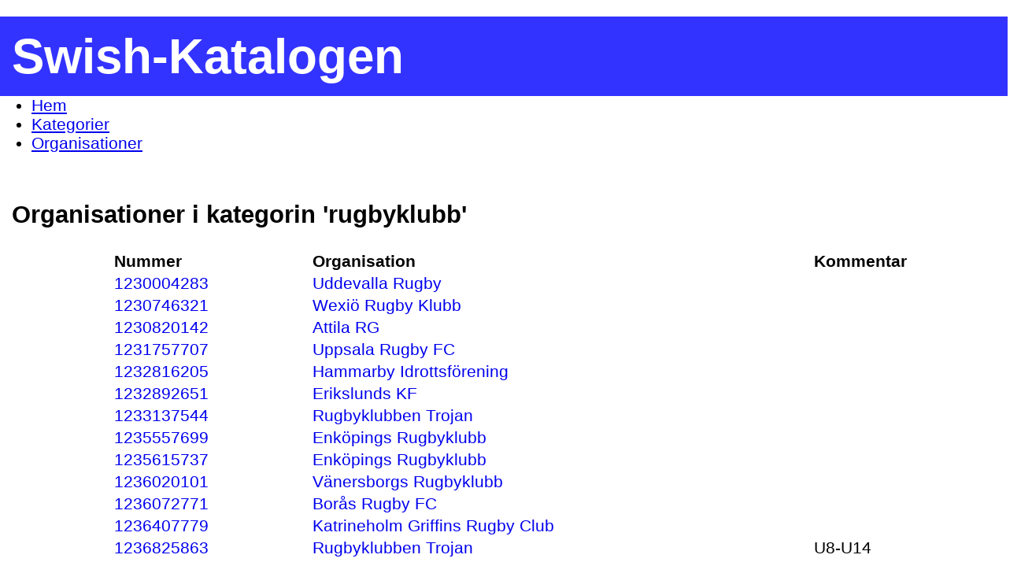

--- FILE ---
content_type: text/html; charset=UTF-8
request_url: https://b19.se/swish-katalogen/k/rugbyklubb
body_size: 2510
content:
<!DOCTYPE html>
<html translate="no" lang="sv" xml:lang="sv" dir="ltr" xmlns="http://www.w3.org/1999/xhtml">
  <head prefix="dc: http://purl.org/dc/elements/1.1/; og: http://ogp.me/ns#">
    <title content="Kategori &apos;rugbyklubb&apos; - Swish-Katalogen" itemProp="name">Kategori &apos;rugbyklubb&apos; - Swish-Katalogen</title>
    <meta charset="UTF-8">
    <meta http-equiv="Content-Type" content="text/html; charset=utf-8">
    <meta httpEquiv="X-UA-Compatible" content="IE=edge,chrome=1">
    <meta name="robots" content="index,follow">
    <meta name="viewport" content="width=device-width, initial-scale=1.0, shrink-to-fit=no">
    <meta name="HandheldFriendly" content="true">
    <meta name="country" content="SE">
    <meta name="description" content="Organisationer i kategorin 'rugbyklubb' - Swish-Katalogen">
    <meta name="keywords" content="swish-katalogen, swishnummer, swish-nummer, söka swish företag">
    <meta name="google" content="notranslate">
    <meta name="content" content="general">
    <meta name="Last-Modified" itepProp="dateModified" content="Fri, 16 Jan 2026 13:05:58 +0100">
    <meta name="Creation-Date" itemProp="dateCreated" content="Thu, 24 Mar 2022 11:32:16 +0100">
    <meta name="category" content="site;sv">
    <meta name="category" content="contexttype;page">
    <meta name="application-name" content="Swish-Katalogen">
    <meta property="og:title" content="Kategori 'rugbyklubb' - Swish-Katalogen">
    <meta property="og:description" content="Organisationer i kategorin 'rugbyklubb' - Swish-Katalogen">
    <meta property="og:site_name" content="Swish-Katalogen">
    <meta property="og:image" content="https://b19.se/favicon/favicon_512x512.jpg">
    <meta property="og:locale" content="sv_SE">
    <meta property="og:url" content="https://b19.se/swish-katalogen/">
    <meta name="dcterms.identifier" content="https://b19.se/swish-katalogen/">
    <meta name="dcterms.language" content="sv">
    <meta name="dcterms.format" content="text/html">
    <meta name="dcterms.type" content="text">
    <meta property="dc:Title" content="Kategori 'rugbyklubb' - Swish-Katalogen">
    <meta property="dc:Description" content="Organisationer i kategorin 'rugbyklubb' - Swish-Katalogen">
    <meta property="dc:Identifier" content="https://b19.se/swish-katalogen/">
    <meta property="dc:Creator" content="Christopher Isene">
    <meta property="dc:Creator.Address" content="christopher.isene@gmail.com">
    <meta property="dc:Publisher" content="Christopher Isene">
    <meta property="dc:Publisher.Address" content="christopher.isene@gmail.com">
    <meta property="dc:Date.Created" content="2022-03-24T11:32:16+01:00">
    <meta property="dc:Date.Modified" content="2026-01-16T13:05:58+01:00">
    <meta property="dc:Type" content="Text">
    <meta property="dc:Format" content="text/html">
    <meta property="dc:Language" content="sv">
    <link rel="canonical" itemProp="url" href="https://b19.se/swish-katalogen/k/rugbyklubb">
    <link rel="sitemap" type="application/xml" title="Sitemap" href="https://b19.se/swish-katalogen/sitemap.xml">
    <link rel="alternate" hreflang="sv" href="https://b19.se/swish-katalogen/">
    <link rel="icon" type="image/jpg" sizes="32x32" href="https://b19.se/swish-katalogen/favicon_32x32.jpg?v=1">
    <link rel="index" title="Index" href="https://b19.se/swish-katalogen/">
    <link rel="categories" title="Kategorier" href="https://b19.se/swish-katalogen/k/">
    <link rel="organisations" title="Organisationer" href="https://b19.se/swish-katalogen/o/">
    <link rel="manifest" href="https://b19.se/swish-katalogen/manifest/manifest.json?v=1">
    <link rel="search" type="application/opensearchdescription+xml" title="Swish-Katalogen" href="https://b19.se/swish-katalogen/opensearch.xml">

    <link rel="stylesheet" href="/swish-katalogen/css/screen.css?nocache=1768565158">
    <script src="js/jquery/jquery-3.6.0.min.js"></script>
  </head>
  <body>
    <script type="application/ld+json">{"@context":"https:\/\/schema.org","@type":"WebPage","name":"Swish-Katalogen","url":"https:\/\/b19.se\/swish-katalogen\/","isBasedOn":"https:\/\/github.com\/cisene\/swish-123","breadcrumb":"Swish-Katalogen - S\u00f6k Swish-nummer","dateCreated":"Thu, 24 Mar 2022 11:32:16 +0100","datePublished":"Thu, 24 Mar 2022 11:32:16 +0100","dateModified":"Fri, 16 Jan 2026 13:05:58 +0100"}</script>

    <section id="pageheader">
      <a href="/swish-katalogen/"><h1>Swish-Katalogen</h1></a>
    </section>

    <script type="application/ld+json">{"@context":"https:\/\/schema.org","@type":"BreadcrumbList","itemListElement":[{"@type":"ListItem","position":1,"item":{"@id":"https:\/\/b19.se\/swish-katalogen\/","name":"Hem"}},{"@type":"ListItem","position":2,"item":{"@id":"https:\/\/b19.se\/swish-katalogen\/k\/","name":"Kategorier"}},{"@type":"ListItem","position":3,"item":{"@id":"https:\/\/b19.se\/swish-katalogen\/o\/","name":"Organisationer"}}]}</script>

    <nav id="pagenavigation">
      <ul>
        <li><a href="https://b19.se/swish-katalogen/" title="Hem">Hem</a></li>
        <li><a href="https://b19.se/swish-katalogen/k/" title="Kategorier">Kategorier</a></li>
        <li><a href="https://b19.se/swish-katalogen/o/" title="Organisationer">Organisationer</a></li>
      </ul>
    </nav>



    <section id="pagebody">


      <div id="pagebody-categories-table">
        <h2>Organisationer i kategorin 'rugbyklubb'</h2>
        <table>
          <tr><th>&nbsp;</th><th>Nummer</th><th>Organisation</th><th>Kommentar</th></tr>
          <tr><td>&nbsp;</td><td><a href="/swish-katalogen/1230004283" title="Swish-nummer 1230004283 för Uddevalla Rugby">1230004283</a></td><td><a href="/swish-katalogen/1230004283" title="Swish-nummer 1230004283 för Uddevalla Rugby">Uddevalla Rugby</a></td><td></td></tr>
          <tr><td>&nbsp;</td><td><a href="/swish-katalogen/1230746321" title="Swish-nummer 1230746321 för Wexiö Rugby Klubb">1230746321</a></td><td><a href="/swish-katalogen/1230746321" title="Swish-nummer 1230746321 för Wexiö Rugby Klubb">Wexiö Rugby Klubb</a></td><td></td></tr>
          <tr><td>&nbsp;</td><td><a href="/swish-katalogen/1230820142" title="Swish-nummer 1230820142 för Attila RG">1230820142</a></td><td><a href="/swish-katalogen/1230820142" title="Swish-nummer 1230820142 för Attila RG">Attila RG</a></td><td></td></tr>
          <tr><td>&nbsp;</td><td><a href="/swish-katalogen/1231757707" title="Swish-nummer 1231757707 för Uppsala Rugby FC">1231757707</a></td><td><a href="/swish-katalogen/1231757707" title="Swish-nummer 1231757707 för Uppsala Rugby FC">Uppsala Rugby FC</a></td><td></td></tr>
          <tr><td>&nbsp;</td><td><a href="/swish-katalogen/1232816205" title="Swish-nummer 1232816205 för Hammarby Idrottsförening">1232816205</a></td><td><a href="/swish-katalogen/1232816205" title="Swish-nummer 1232816205 för Hammarby Idrottsförening">Hammarby Idrottsförening</a></td><td></td></tr>
          <tr><td>&nbsp;</td><td><a href="/swish-katalogen/1232892651" title="Swish-nummer 1232892651 för Erikslunds KF">1232892651</a></td><td><a href="/swish-katalogen/1232892651" title="Swish-nummer 1232892651 för Erikslunds KF">Erikslunds KF</a></td><td></td></tr>
          <tr><td>&nbsp;</td><td><a href="/swish-katalogen/1233137544" title="Swish-nummer 1233137544 för Rugbyklubben Trojan">1233137544</a></td><td><a href="/swish-katalogen/1233137544" title="Swish-nummer 1233137544 för Rugbyklubben Trojan">Rugbyklubben Trojan</a></td><td></td></tr>
          <tr><td>&nbsp;</td><td><a href="/swish-katalogen/1235557699" title="Swish-nummer 1235557699 för Enköpings Rugbyklubb">1235557699</a></td><td><a href="/swish-katalogen/1235557699" title="Swish-nummer 1235557699 för Enköpings Rugbyklubb">Enköpings Rugbyklubb</a></td><td></td></tr>
          <tr><td>&nbsp;</td><td><a href="/swish-katalogen/1235615737" title="Swish-nummer 1235615737 för Enköpings Rugbyklubb">1235615737</a></td><td><a href="/swish-katalogen/1235615737" title="Swish-nummer 1235615737 för Enköpings Rugbyklubb">Enköpings Rugbyklubb</a></td><td></td></tr>
          <tr><td>&nbsp;</td><td><a href="/swish-katalogen/1236020101" title="Swish-nummer 1236020101 för Vänersborgs Rugbyklubb">1236020101</a></td><td><a href="/swish-katalogen/1236020101" title="Swish-nummer 1236020101 för Vänersborgs Rugbyklubb">Vänersborgs Rugbyklubb</a></td><td></td></tr>
          <tr><td>&nbsp;</td><td><a href="/swish-katalogen/1236072771" title="Swish-nummer 1236072771 för Borås Rugby FC">1236072771</a></td><td><a href="/swish-katalogen/1236072771" title="Swish-nummer 1236072771 för Borås Rugby FC">Borås Rugby FC</a></td><td></td></tr>
          <tr><td>&nbsp;</td><td><a href="/swish-katalogen/1236407779" title="Swish-nummer 1236407779 för Katrineholm Griffins Rugby Club">1236407779</a></td><td><a href="/swish-katalogen/1236407779" title="Swish-nummer 1236407779 för Katrineholm Griffins Rugby Club">Katrineholm Griffins Rugby Club</a></td><td></td></tr>
          <tr><td>&nbsp;</td><td><a href="/swish-katalogen/1236825863" title="Swish-nummer 1236825863 för Rugbyklubben Trojan">1236825863</a></td><td><a href="/swish-katalogen/1236825863" title="Swish-nummer 1236825863 för Rugbyklubben Trojan">Rugbyklubben Trojan</a></td><td>U8-U14</td></tr>
        </table>
      </div>



      <div id="pagebody-categories">
        <a href="/swish-katalogen/k/"><h2>Relaterade Kategorier</h2></a>
        <ul>
                    <li><a href="/swish-katalogen/k/bandyklubb" title="bandyklubb">bandyklubb</a></li>
          <li><a href="/swish-katalogen/k/basketbollklubb" title="basketbollklubb">basketbollklubb</a></li>
          <li><a href="/swish-katalogen/k/bordtennisklubb" title="bordtennisklubb">bordtennisklubb</a></li>
          <li><a href="/swish-katalogen/k/bowlingklubb" title="bowlingklubb">bowlingklubb</a></li>
          <li><a href="/swish-katalogen/k/fotbollsklubb" title="fotbollsklubb">fotbollsklubb</a></li>
          <li><a href="/swish-katalogen/k/handbollsklubb" title="handbollsklubb">handbollsklubb</a></li>
          <li><a href="/swish-katalogen/k/idrottsf%C3%B6rening" title="idrottsförening">idrottsförening</a></li>
          <li><a href="/swish-katalogen/k/innebandyklubb" title="innebandyklubb">innebandyklubb</a></li>
          <li><a href="/swish-katalogen/k/ishockeyklubb" title="ishockeyklubb">ishockeyklubb</a></li>
          <li><a href="/swish-katalogen/k/rugbyklubb" title="rugbyklubb">rugbyklubb</a></li>
        </ul>
      </div>

    </section>

    <section id="pagefooter">
      <script type="application/ld+json">{"@context":"https:\/\/schema.org","@type":"Person","name":"Christopher Isene","url":"https:\/\/christopherisene.se\/","sameAs":["https:\/\/github.com\/cisene","https:\/\/www.linkedin.com\/in\/christopherisene","https:\/\/mastodon.social\/@cisene","https:\/\/podcastindex.social\/@cisene","https:\/\/pixelfed.social\/@cisene","https:\/\/keybase.io\/cisene"]}</script>

      <div class="disclaimer">
        <p><b>Disclaimer</b>: <a href="https://github.com/cisene/swish-katalogen" target="_blank">Swish-Katalogen</a> har inget att göra med företaget Swish, <a href="https://github.com/cisene/swish-katalogen" target="_blank">Swish-Katalogen</a> är helt och hållet en skapelse av en <a href="https://christopherisene.se/" target="_blank">privatperson</a>.</p>
      </div>

      <div class="github">
        <h3>Swish-Katalogen</h3>
        <p>Alla samlade Swish-nummer kommer från projektet <a href="https://github.com/cisene/swish-123" target="_blank">Swish-123</a> på Github. Alla nummer har samlats av individer eftersom Swish själva inte tillhandahåller möjligheten att söka eller ta reda på vem/vilka dessa nummer tillhör. Läs mer eller bidra här: <a href="https://github.com/cisene/swish-123" target="_blank">Swish-123</a>.</p>
      </div>

      <a href="/rabbithole/" style="display: none;"></a>

      <div class="misclinks">
        <a href="/swish-katalogen/swish-123.pdf" target=_blank>Hela Swish-Katalogen som PDF</a>
        <a href="/swish-katalogen/swishkatalogen-godkanda-gavomottagare.pdf" target=_blank>Godkända Gåvomottagare</a>
        <a href="/swish-katalogen/swishkatalogen-insamlingskontroll.pdf" target=_blank>Insamlingskontroll</a>
        <a href="/swish-katalogen/swishkatalogen-kvinnojourer.pdf" target=_blank>Kvinnojourer</a>
      </div>
    </section>


  </body>
</html>


--- FILE ---
content_type: text/html; charset=UTF-8
request_url: https://b19.se/swish-katalogen/k/js/jquery/jquery-3.6.0.min.js
body_size: 1908
content:
<!DOCTYPE html>
<html translate="no" lang="sv" xml:lang="sv" dir="ltr" xmlns="http://www.w3.org/1999/xhtml">
  <head prefix="dc: http://purl.org/dc/elements/1.1/; og: http://ogp.me/ns#">
    <title content="Kategori &apos;js/jquery/jquery-3.6.0.min.js&apos; - Swish-Katalogen" itemProp="name">Kategori &apos;js/jquery/jquery-3.6.0.min.js&apos; - Swish-Katalogen</title>
    <meta charset="UTF-8">
    <meta http-equiv="Content-Type" content="text/html; charset=utf-8">
    <meta httpEquiv="X-UA-Compatible" content="IE=edge,chrome=1">
    <meta name="robots" content="index,follow">
    <meta name="viewport" content="width=device-width, initial-scale=1.0, shrink-to-fit=no">
    <meta name="HandheldFriendly" content="true">
    <meta name="country" content="SE">
    <meta name="description" content="Organisationer i kategorin 'js/jquery/jquery-3.6.0.min.js' - Swish-Katalogen">
    <meta name="keywords" content="swish-katalogen, swishnummer, swish-nummer, söka swish företag">
    <meta name="google" content="notranslate">
    <meta name="content" content="general">
    <meta name="Last-Modified" itepProp="dateModified" content="Fri, 16 Jan 2026 13:06:02 +0100">
    <meta name="Creation-Date" itemProp="dateCreated" content="Thu, 24 Mar 2022 11:32:16 +0100">
    <meta name="category" content="site;sv">
    <meta name="category" content="contexttype;page">
    <meta name="application-name" content="Swish-Katalogen">
    <meta property="og:title" content="Kategori 'js/jquery/jquery-3.6.0.min.js' - Swish-Katalogen">
    <meta property="og:description" content="Organisationer i kategorin 'js/jquery/jquery-3.6.0.min.js' - Swish-Katalogen">
    <meta property="og:site_name" content="Swish-Katalogen">
    <meta property="og:image" content="https://b19.se/favicon/favicon_512x512.jpg">
    <meta property="og:locale" content="sv_SE">
    <meta property="og:url" content="https://b19.se/swish-katalogen/">
    <meta name="dcterms.identifier" content="https://b19.se/swish-katalogen/">
    <meta name="dcterms.language" content="sv">
    <meta name="dcterms.format" content="text/html">
    <meta name="dcterms.type" content="text">
    <meta property="dc:Title" content="Kategori 'js/jquery/jquery-3.6.0.min.js' - Swish-Katalogen">
    <meta property="dc:Description" content="Organisationer i kategorin 'js/jquery/jquery-3.6.0.min.js' - Swish-Katalogen">
    <meta property="dc:Identifier" content="https://b19.se/swish-katalogen/">
    <meta property="dc:Creator" content="Christopher Isene">
    <meta property="dc:Creator.Address" content="christopher.isene@gmail.com">
    <meta property="dc:Publisher" content="Christopher Isene">
    <meta property="dc:Publisher.Address" content="christopher.isene@gmail.com">
    <meta property="dc:Date.Created" content="2022-03-24T11:32:16+01:00">
    <meta property="dc:Date.Modified" content="2026-01-16T13:06:02+01:00">
    <meta property="dc:Type" content="Text">
    <meta property="dc:Format" content="text/html">
    <meta property="dc:Language" content="sv">
    <link rel="canonical" itemProp="url" href="https://b19.se/swish-katalogen/k/js/jquery/jquery-3.6.0.min.js">
    <link rel="sitemap" type="application/xml" title="Sitemap" href="https://b19.se/swish-katalogen/sitemap.xml">
    <link rel="alternate" hreflang="sv" href="https://b19.se/swish-katalogen/">
    <link rel="icon" type="image/jpg" sizes="32x32" href="https://b19.se/swish-katalogen/favicon_32x32.jpg?v=1">
    <link rel="index" title="Index" href="https://b19.se/swish-katalogen/">
    <link rel="categories" title="Kategorier" href="https://b19.se/swish-katalogen/k/">
    <link rel="organisations" title="Organisationer" href="https://b19.se/swish-katalogen/o/">
    <link rel="manifest" href="https://b19.se/swish-katalogen/manifest/manifest.json?v=1">
    <link rel="search" type="application/opensearchdescription+xml" title="Swish-Katalogen" href="https://b19.se/swish-katalogen/opensearch.xml">

    <link rel="stylesheet" href="/swish-katalogen/css/screen.css?nocache=1768565162">
    <script src="js/jquery/jquery-3.6.0.min.js"></script>
  </head>
  <body>
    <script type="application/ld+json">{"@context":"https:\/\/schema.org","@type":"WebPage","name":"Swish-Katalogen","url":"https:\/\/b19.se\/swish-katalogen\/","isBasedOn":"https:\/\/github.com\/cisene\/swish-123","breadcrumb":"Swish-Katalogen - S\u00f6k Swish-nummer","dateCreated":"Thu, 24 Mar 2022 11:32:16 +0100","datePublished":"Thu, 24 Mar 2022 11:32:16 +0100","dateModified":"Fri, 16 Jan 2026 13:06:02 +0100"}</script>

    <section id="pageheader">
      <a href="/swish-katalogen/"><h1>Swish-Katalogen</h1></a>
    </section>

    <script type="application/ld+json">{"@context":"https:\/\/schema.org","@type":"BreadcrumbList","itemListElement":[{"@type":"ListItem","position":1,"item":{"@id":"https:\/\/b19.se\/swish-katalogen\/","name":"Hem"}},{"@type":"ListItem","position":2,"item":{"@id":"https:\/\/b19.se\/swish-katalogen\/k\/","name":"Kategorier"}},{"@type":"ListItem","position":3,"item":{"@id":"https:\/\/b19.se\/swish-katalogen\/o\/","name":"Organisationer"}}]}</script>

    <nav id="pagenavigation">
      <ul>
        <li><a href="https://b19.se/swish-katalogen/" title="Hem">Hem</a></li>
        <li><a href="https://b19.se/swish-katalogen/k/" title="Kategorier">Kategorier</a></li>
        <li><a href="https://b19.se/swish-katalogen/o/" title="Organisationer">Organisationer</a></li>
      </ul>
    </nav>



    <section id="pagebody">


      <div id="pagebody-categories-table">
        <h2>Organisationer i kategorin 'js/jquery/jquery-3.6.0.min.js'</h2>
        <table>
          <tr><th>&nbsp;</th><th>Nummer</th><th>Organisation</th><th>Kommentar</th></tr>
        </table>
      </div>



      <div id="pagebody-categories">
        <a href="/swish-katalogen/k/"><h2>Relaterade Kategorier</h2></a>
        <ul>
                  </ul>
      </div>

    </section>

    <section id="pagefooter">
      <script type="application/ld+json">{"@context":"https:\/\/schema.org","@type":"Person","name":"Christopher Isene","url":"https:\/\/christopherisene.se\/","sameAs":["https:\/\/github.com\/cisene","https:\/\/www.linkedin.com\/in\/christopherisene","https:\/\/mastodon.social\/@cisene","https:\/\/podcastindex.social\/@cisene","https:\/\/pixelfed.social\/@cisene","https:\/\/keybase.io\/cisene"]}</script>

      <div class="disclaimer">
        <p><b>Disclaimer</b>: <a href="https://github.com/cisene/swish-katalogen" target="_blank">Swish-Katalogen</a> har inget att göra med företaget Swish, <a href="https://github.com/cisene/swish-katalogen" target="_blank">Swish-Katalogen</a> är helt och hållet en skapelse av en <a href="https://christopherisene.se/" target="_blank">privatperson</a>.</p>
      </div>

      <div class="github">
        <h3>Swish-Katalogen</h3>
        <p>Alla samlade Swish-nummer kommer från projektet <a href="https://github.com/cisene/swish-123" target="_blank">Swish-123</a> på Github. Alla nummer har samlats av individer eftersom Swish själva inte tillhandahåller möjligheten att söka eller ta reda på vem/vilka dessa nummer tillhör. Läs mer eller bidra här: <a href="https://github.com/cisene/swish-123" target="_blank">Swish-123</a>.</p>
      </div>

      <a href="/rabbithole/" style="display: none;"></a>

      <div class="misclinks">
        <a href="/swish-katalogen/swish-123.pdf" target=_blank>Hela Swish-Katalogen som PDF</a>
        <a href="/swish-katalogen/swishkatalogen-godkanda-gavomottagare.pdf" target=_blank>Godkända Gåvomottagare</a>
        <a href="/swish-katalogen/swishkatalogen-insamlingskontroll.pdf" target=_blank>Insamlingskontroll</a>
        <a href="/swish-katalogen/swishkatalogen-kvinnojourer.pdf" target=_blank>Kvinnojourer</a>
      </div>
    </section>


  </body>
</html>
